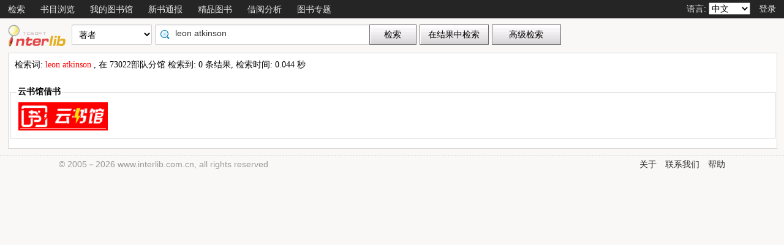

--- FILE ---
content_type: text/html;charset=UTF-8
request_url: https://opac.zjlib.cn/opac/search?q=leon+atkinson&searchType=standard&limitDays=60&isFacet=true&view=standard&searchWay=author&rows=10&sortWay=score&sortOrder=desc&f_subject=mysql&f_subject=%E5%85%B3%E7%B3%BB%E5%9E%8B%E6%95%B0%E6%8D%AE%E5%BA%93&f_author=atkinson&f_booktype=1&f_lang=chi&searchWay0=marc&logical0=AND&curlibcode=701002
body_size: 22192
content:













<!DOCTYPE html PUBLIC "-//W3C//DTD XHTML 1.0 Transitional//EN" "http://www.w3.org/TR/xhtml1/DTD/xhtml1-transitional.dtd">
<html>
	<head>
		
		
		<script type="text/javascript">
			var $$opac_bookcover = "https://book-resource.dataesb.com/websearch/metares";
			var ctx = "/opac";
		</script>

		
<meta http-equiv="Content-Type" content="text/html; charset=UTF-8">

		
		<link rel="stylesheet" type="text/css" href="/opac/media/style/default/main.css"></link>
		
		















<script src="/opac/media/js/jquery/js-one.six.two.min.js" type="text/javascript" ></script>
<script>
    /*加载失败切换本地js库方法*/
    if (!window.jQuery) {
        console.log("加载js失败，切换路径");
        document.write('<script src=\"/opac/media/js/jquery/js-one.six.two.min.js\" type=\"text/javascript\"><\/script>');
    }
</script>


		<script type="text/javascript" src="/opac/media/js/jquery/jquery.cookie.js"></script>
		<script type="text/javascript" src="/opac/media/js/highcharts-6.1.0/highcharts.js"></script>
		<script type="text/javascript" src="/opac/media/js/highcharts-6.1.0/themes/grid.js"></script>
		<script type="text/javascript" src="/opac/media/js/common/common.js"></script>
		<script type="text/javascript" src="/opac/media/js/common/bookcover.js"></script>
		<script type="text/javascript" src="/opac/media/js/common/banned.js"></script>
		<script type="text/javascript" src="/opac/media/js/common/colldata-1.1215.full.js" charset="utf-8"></script>
		<!--[if IE 6]>
		<script type="text/javascript" src="/opac/media/js/jquery/DD_belatedPNG.js"></script>
		<script>
			 DD_belatedPNG.fix('li');
			 DD_belatedPNG.fix('#searchDiv .inputs .left');
			 DD_belatedPNG.fix('.logoimg');
		</script>
		<![endif]-->
		<script>
			// 初始化 SDK
			var sensors = window['TcDataCollectWebSDK'];
			var initAppid = 'P1ZJ0571017';
			
			
			
			

			sensors.init({
				app_id: initAppid,
				show_log: true,   // 是否打印日志信息
				heatmap: {
					/**
					 * 1. 默认 $WebClick 只采集 a，button，input ，textarea 四个 dom 元素的点击事件。
					 * 2. default 表示开启，自动采集 $WebClick 事件，可以设置 'not_collect' 表示关闭。
					 */
					clickmap:'default',

					// 配置不采集元素点击事件 true:采集   false:不采集
					collect_element: function(element_target){
						return !$(element_target).is("INPUT");
					},

					// default 表示开启，自动采集 $WebStay 事件，滚屏是触发，但页面停留必须过4秒后（可自定义）；可以设置 'not_collect' 表示关闭。
					scroll_notice_map:'not_collect',
					// 设置有效停留时长， 毫秒，默认是4000毫秒
					scroll_delay_time: 6000
				},
				preset_properties: {
					//是否采集 $url 页面地址作为公共属性，默认值 false
					url: true,
					//是否采集 $title 页面标题作为公共属性，默认值 false
					title: true,
				}
			});

            // 设置之后，SDK 就会自动收集页面浏览事件($pageview), 默认是关闭的
            sensors.quick('autoTrack')

			// 手动调用, 用户自定义埋点
			function trackSearch(word) {
				sensors.track('OpacSearch', {
					KeyWord: word
				});
			}

			function trackLogin(rdid) {
				sensors.login(rdid, function () {

				});
			}

			function trackLogout() {
				sensors.logout(false);

			}

		</script>
		
		
			
				
				<script type="text/javascript">
				$.cookie("org.springframework.web.servlet.i18n.CookieLocaleResolver.LOCALE", "zh", {path:"/"});
                
				</script>
			
			
		
		<script type="text/javascript" src="/opac/media/js/i18n/message_zh.js"></script>

		<script type="text/javascript" src="/opac/media/js/common/charts.js"></script>
		<!-- 国际化支持 -->
		<script type="text/javascript" src="/opac/media/js/common/i18nUtil.js"></script>
		<script type="text/javascript" src="/opac/media/js/common/space.js"></script>
		
		
		<link rel="stylesheet" type="text/css" href="/opac/media/style/default/space.css" />
		
		<link rel="shortcut icon" href="/opac/media/images/favicon.ico" type="image/vnd.microsoft.icon" /> 
		<link rel="icon" href="/opac/media/images/favicon.ico" type="image/vnd.microsoft.icon" /> 
		<title></title>
		<!-- 使用jqueryui引用的js和css -->
		












<link rel="stylesheet" type="text/css" href="/opac/media/js/jquery-ui-1.8.16/css/smoothness/js-ui-one.eight.onesix.custom.css"></link>
<script type="text/javascript" src="/opac/media/js/jquery-ui-1.8.16/js/js-ui-one.eight.onesix.custom.min.js"></script>
		<!-- 书目浏览用到的tree的js和css -->
		
		<!-- meta keywords, etc -->
		<meta name="referrer" content="same-origin" />
		











<meta name="referrer" content="same-origin" />

    
    
        <meta name="keywords" content="opac, 图创, interlib, 图书检索, 借书, , 浙江图书馆检索平台" />
   


	</head>
	<body>
		
		
<!DOCTYPE html PUBLIC "-//W3C//DTD XHTML 1.0 Transitional//EN" "http://www.w3.org/TR/xhtml1/DTD/xhtml1-transitional.dtd">












<script type="text/javascript" src="/opac/media/js/common/md5util.js"></script>

<style>
<!--
.selected {
	font-weight: bold;
}
-->
.n-model-wrapper{
	width:100%;
	height:100%;
	background-color: black;
	filter: alpha(Opacity=40);
	-moz-opacity: 0.4;
    opacity: 0.4;
	position: fixed;
	left:0;
	top:0;
	z-index: 999;
	display: none;
}
.n-model-content{
	width:800px;
	height:600px;
	background-color: white;
	position: fixed;
	left:40%;
	top:150px;
	margin-left:-250px;
	z-index: 1000;
	border-radius:10px;
	font-size: 14px;
	display: none;
}
.n-model-prompt{
	height:560px;
	box-sizing: border-box;
	overflow-y: auto;
}
.n-model-prompt li{
	line-height: 35px;
	padding:0 30px;
}
.n-model-prompt h3 {
    height: 50px;
    line-height: 50px;
    text-align: center;
    background-color: #EEEEEE;
    margin: 0;
    border-radius:10px;
}
.n-model-close{
	height:40px;
	text-align: center;
}




</style>
<script>
	$(document).ready(function() {
		// 原始字符串
		var resourceStr = "";
		if(resourceStr==null || resourceStr == ''){resourceStr = "/opac/media/css/aiSupport.css,/opac/media/js/common/aiSupport.js";}

		// 分割字符串为数组
		var resources = resourceStr.split(',');
		// 分割字符串为数组
		var resources = resourceStr.split(',');

		// 遍历资源数组
		$.each(resources, function(index, url) {
			// 判断资源类型（JS/CSS）
			if (url.endsWith('.js')) {
				// 动态创建script标签
				var script = document.createElement('script');
				script.src = url;
				script.async = false; // 保证按顺序加载
				$('body').append(script);
			} else if (url.endsWith('.css')) {
				// 动态创建link标签
				var link = document.createElement('link');
				link.rel = 'stylesheet';
				link.type = 'text/css';
				link.href = url;
				$('head').append(link);
			}
		});
	});

</script>

<script type="text/javascript">
	function logout(){
		trackLogout();
		location.href="/opac/reader/logout";
	}
	
	$(document).ready(function(){
		
		$(".navbar_menu_items ul li").hover(function(){
			$(this).children("ul").slideDown(200);
		},function(){
			$(this).children("ul").slideUp(50);
		});
		
		var lang = $.cookie("org.springframework.web.servlet.i18n.CookieLocaleResolver.LOCALE", {path:"/"});
		if(lang == 'en' || lang == 'ko' || lang == 'ja') {
			$(".navbar_info_en").show();
			$(".navbar_info_zh").css("display","none");
			var maxLength = document.body.clientWidth;
			var menuStr = 0;
			
				
				 menuStr += "navigator.search.simpleSearch".length*4+24;
				
			
				
			
				
				 menuStr += "navigator.browse".length*4+24;
				
			
				
				 menuStr += "navigator.space".length*4+24;
				
			
				
			
				
				 menuStr += "navigator.newpub".length*4+24;
				
			
				
				 menuStr += "navigator.recommended".length*4+24;
				
			
				
			
				
			
				
			
				
			
				
			
				
				 menuStr += "navigator.loanAnalysis".length*4+24;
				
			
				
			
				
				 menuStr += "navigator.bookSpecial".length*4+24;
				
			
				
			
				
			
			if(menuStr+320>maxLength){
				$("#navbar").css("height","60px");
				$("#navar_ul").css("float","none");
			}
		}
		
		
		//发布转借
	
		//发布转借
		
		$("a#releaseUL").attr("href","javascript:void(0)").click(function(){
			
			var readerHomeUrl="";
			var url="/opac/interface/readerHome/ReaderHomeLogin";
			$.ajax({
				url:url,
				async:false,
				success:function(data){
// 					alert(data);
					if(data=="0"){
						alert("请先登录");
						window.location.href="/opac/reader/login";
						return ;
					}
					if(data=="500"){
						alert("err500");
						return;
					}
					readerHomeUrl=data;
				}
			});
			if(readerHomeUrl!=""){
				console.log("readerHomeUrl:"+readerHomeUrl);
				$.ajax({
			 	type : "GET",
			 	url : readerHomeUrl,
			 	dataType : 'jsonp',
			 	jsonp : 'callback',
			 	dataType : 'jsonp',
			 	success : function(data) {
			 		window.location.href=data;
			 	}
			});
// 				window.open(readerHomeUrl,"_blank");	
			}
		});
	});
	
	
	function recommendSubmit(){
		var $url = 'http://recommend.zjlib.cn/opcs';
		
		
		window.open($url,"_blank");
		
	}
	
</script>
<!-- 云南司法警官职业学院 -->





<div id="navbar"
		
			
			
			
		
>
	<div class="navbar_bd" >
		<div class="navbar_menu_items">
			<div id="navar_ul" style="float: left;">
			<ul>
				
				
				<li class="f">
					
						
						
						
						
						
							<a href="/opac/index">
							
								
								
								
								
									检索
								
							
							</a>
						
						<ul >
						
						
						<li>
							
								
								
								
									<a href="/opac/index/advance">
										<!-- 这里处理下，当没有key时使用name（方便动态加载） -->
										
											高级检索
										
										
									</a>
								
							
						</li>
						
						
						
						
						</ul>
						
					
					

				</li>
				
				
				
				
				
				
				
				
				
				<li class="f">
					
						
						
						
						
						
							<a href="/opac/browse/cls">
							
								
								
								
								
									书目浏览
								
							
							</a>
						
						<ul >
						
						
						<li>
							
								
								
								
									<a href="/opac/browse/cls">
										<!-- 这里处理下，当没有key时使用name（方便动态加载） -->
										
											中图分类浏览
										
										
									</a>
								
							
						</li>
						
						
						
						
						
						
						
						
						</ul>
						
					
					

				</li>
				
				
				
				
				
				<li class="f">
					
						
						
						
						
						
							<a href="/opac/reader/space">
							
								
								
								
								
									我的图书馆
								
							
							</a>
						
					
					

				</li>
				
				
				
				
				
				
				
				
				
				<li class="f">
					
						
						
						
						
						
							<a href="/opac/newpub/cls">
							
								
								
								
								
									新书通报
								
							
							</a>
						
						<ul >
						
						
						<li>
							
								
								
								
									<a href="/opac/newpub/cls">
										<!-- 这里处理下，当没有key时使用name（方便动态加载） -->
										
											中图分类查看
										
										
									</a>
								
							
						</li>
						
						
						
						
						</ul>
						
					
					

				</li>
				
				
				
				
				
				<li class="f">
					
						
						
						
						
						
							<a href="/opac/recommended">
							
								
								
								
								
									精品图书
								
							
							</a>
						
					
					

				</li>
				
				
				
				
				
				
				
				
				
				
				
				
				
				
				
				
				
				
				
				
				
				
				
				
				
				<li class="f">
					
						
						
						
						
						
							<a href="/opac/ranking/bookLoanRank">
							
								
								
								
								
									借阅分析
								
							
							</a>
						
						<ul >
						
						
						<li>
							
								
								
								
									<a href="/opac/ranking/bookLoanRank">
										<!-- 这里处理下，当没有key时使用name（方便动态加载） -->
										
											图书借阅排行榜
										
										
									</a>
								
							
						</li>
						
						
						
						<li>
							
								
								
								
									<a href="/opac/ranking/bookHotRank">
										<!-- 这里处理下，当没有key时使用name（方便动态加载） -->
										
											热门图书排行榜
										
										
									</a>
								
							
						</li>
						
						
						
						<li>
							
								
								
								
									<a href="/opac/ranking/readerLoanRank">
										<!-- 这里处理下，当没有key时使用name（方便动态加载） -->
										
											读者借阅排行榜
										
										
									</a>
								
							
						</li>
						
						
						</ul>
						
					
					

				</li>
				
				
				
				
				
				
				
				
				
				<li class="f">
					
						
						
						
						
						
							<a href="/opac/bookSpecial">
							
								
								
								
								
									图书专题
								
							
							</a>
						
					
					

				</li>
				
				
				
				
				
				
				
				
				
				
				
				
				<!-- 湖南大学图书馆需显示个人首页的菜单链接 -->
				
				
				
				

				<!-- 广州少儿图书馆增加一个图书预约链接跳转到云书馆并自动登入 -->
				

				<!-- 开始是给广少图用的东西 -->
				



				<!-- 广少图玩具 -->
				
			</ul>
			</div>
			<div class="navbar_info_en" style="display: none;">
			<!-- 
			<img src="/opac/media/images/lang.png" class="lang"/>
			 -->
			
			语言:
			
			<select name="lang" id="enlang" onchange="enchangeLang()">
				
				<option value="en">English</option>
				
				
				<option value="zh">中文</option>
				
				
				<option value="ko">韩文</option>
				
				
				<option value="ja">日文</option>
				
				
				
				
			</select>
			
			
				<span id="readerLogin"><a  href="/opac/reader/login">登录</a></span>
			
			
			
			<!--a href="">帮助</a-->
		</div>
	</div>
		<!-- zh -->
		<div class="navbar_info_zh">
			<!--
			<img src="/opac/media/images/lang.png" class="lang"/>
			 -->
			
			语言:
			
			<select name="lang" id="zhlang" onchange="zhchangeLang()">
				
				<option value="zh">中文</option>
				
				
				<option value="en">English</option>
				
				
				<option value="ko">韩文</option>
				
				
				<option value="ja">日文</option>
				
				
				
				
			</select>
			
			
				
					
					<span id="readerLogin" ><a  href="/opac/reader/login">登录</a></span>
				
			
			
			
			<!--a href="">帮助</a-->
		</div>
		</div>
		
</div>


<div class="n-model-wrapper" onClick="toggleSearchHelp()"></div>
<div class="n-model-content">
	<div class="n-model-prompt">
		
			
			
				 
			
		
	</div>
	<div class="n-model-close">
		<input class="ensubmit fbootstrap-button" type="button" value="知道了" onClick="toggleSearchHelp()"/>
	</div>
</div>

		<!-- 
		<div class="navbar_info">

			
				
					<a href="/opac/reader/login">登录</a>
				
				
			
			<a href="">帮助</a>
		</div>
	</div>
	 -->
<script type="text/javascript">
$(function() {
	var lang = $.cookie(
		"org.springframework.web.servlet.i18n.CookieLocaleResolver.LOCALE", 
		{path:"/"});
	if(lang == null || lang == undefined || lang == '') {
		lang = "zh";
	}
	$("#enlang").val(lang);
	$("#zhlang").val(lang);

    
});
function enchangeLang() {
	var lang = $("#enlang").val();
	/**
	var currentURL = document.location.href;
	var langParam = "&lang=" + lang;
	if(currentURL.indexOf("?") < 0) {
		langParam = "?lang=" + lang;
	}
	document.location.href = currentURL + langParam;
	*/
	$.cookie("org.springframework.web.servlet.i18n.CookieLocaleResolver.LOCALE", lang, {path:"/"});
	document.location.reload();
}

function zhchangeLang() {
	var lang = $("#zhlang").val();
	/**
	var currentURL = document.location.href;
	var langParam = "&lang=" + lang;
	if(currentURL.indexOf("?") < 0) {
		langParam = "?lang=" + lang;
	}
	document.location.href = currentURL + langParam;
	*/
	$.cookie("org.springframework.web.servlet.i18n.CookieLocaleResolver.LOCALE", lang, {path:"/"});
	document.location.reload();
}


function toggleSearchHelp(){
	$(".n-model-wrapper").toggle();
	$(".n-model-content").slideToggle();
}
</script>
		<div id="wrapper">
			













<link type="text/css" href="/opac/media/style/default/space.css" rel="stylesheet" />
<style type="text/css">
	#showVisitedCountDiv{
		text-align:right;
		padding-right:20px;
		margin-top:26px;
	}
</style>
<script type="text/javascript">
<!--
$(function() {
	var $navPageBaseURL = $("#navPageBaseURL").text();
	if($navPageBaseURL != "") {
		$("#reSearchButton").show();
	}
	
	if("1" == "1")
	{
		if("false" == "true")
		{
			$("#baseSearchForm select[name='searchWay']").val("");
			return;
		}
		if("true"=="true")
		{
			$("#baseSearchForm select[name='searchWay']").val("author");
			return;
		}
		$("#baseSearchForm select[name='searchWay']").val("title");
	}
});
function reSearch() {
	var qword = $("#q").val();
	
	if(qword!=""&&bannedHashSet.contains(qword)){
 	   alert("您的检索词中包含不当词汇，请更换或删除敏感词");
 	   return;
    }
	
	var $navPageBaseURL = $("#navPageBaseURL").text();
	var q = encodeURIComponent($("#q").val());
	if(q == "") {
		alert("请输入检索词.");
		return;
	}
	q = "marc:" + q;
	var baseURL = "/opac/search?";
	var targetURL = baseURL + $navPageBaseURL + "&research.q=" + q;
	document.location.href = targetURL;
}
//显示计数
$(function() {
	
});
function showVisitedCount(count){
	var countStr = new String(count);
	while(countStr.length < 8) {
		countStr = "0" + countStr;
	}
	var len = countStr.length;
	var result = "访问量：<span style='letter-spacing:3px;color:#00BB00;height:10px;' >"+countStr+"</span>";
	$("#showVisitedCountDiv").html(result);
	$("#showVisitedCountDiv").fadeIn(1000);
}
$(function() {
	/*
	$("#baseSearchForm").submit(function() {
		var searchWay = $("#baseSearchForm select[name='searchWay']").val();
		if(searchWay == "callno") {
			$(this).append(
				$("<input/>").attr("name", "sortWay").attr("type", "hidden").val("callno_sort"))
				.append(
				$("<input/>").attr("name", "sortOrder").attr("type", "hidden").val("asc"));
		}
	});
	*/
});

function baseSearch() {
	var qword = $("#q").val();
	
	if(qword!=""&&bannedHashSet.contains(qword)){
 	   alert("您的检索词中包含不当词汇，请更换或删除敏感词");
 	   return;
    }
	
	var q = encodeURIComponent($("#q").val());
	if(q == "") {
		alert("请输入检索词.");
		return;
	}
	//q = "marc:" + q;
	trackSearch(q);
	var baseURL = "/opac/search?";
	var targetURL = baseURL + "&q=" + q;
    
	
		var $searchWay = $("#baseSearchForm select[name='searchWay']");
		if ($searchWay != null){
			var searchWay = $searchWay.val();
			targetURL = targetURL+"&searchWay="+searchWay;
			if(searchWay == "callno") {
				targetURL += "&sortWay=callno_sort";
				targetURL += "&sortOrder=asc";
			}
		}
	
	if(targetURL.indexOf("sortWay") < 0){
		var sortWay = "score";
		var sortOrder = "desc";
		if(sortWay != ""){
			targetURL = targetURL + "&sortWay=" + sortWay;
		}
		if(sortOrder != ""){
			targetURL = targetURL + "&sortOrder=" + sortOrder;
		}
	}
	var $scWay = $("#baseSearchForm select[name='scWay']");
	targetURL += "&scWay="+$scWay.val();
	
	
    	targetURL += "&curlibcode="+"701002";
	
	
	targetURL += "&searchSource=reader";
	if($("#navPageBaseURL").text().indexOf("view=express")!=-1){
		targetURL += "&view=express";
		var locals = "zawt,zazt,zacw,zacs,zacz";
		var codeArrays = locals.split(",");
		for (index in codeArrays) {
			if(codeArrays[index]!=""){
				targetURL += "&curlocal="+codeArrays[index];
			}
		}         
	}else if ($("#navPageBaseURL").text().indexOf("view=reserveloan")!=-1) {
		targetURL += "&view=reserveloan";	//如果是网上预借页面则加上view=reserveloan标识
	}
	
	var curlocalconfig = $.cookie("localConfig");
	var ipLimit = "";//没有根据ip限定馆藏地的时候才用这个cookie，不然有可能会导致拼接的地址过长
	if(curlocalconfig != null && curlocalconfig != "" && ipLimit != "1"){
		var values = curlocalconfig.split(",");     
		for(var i = 0; i<values.length; i++){
			targetURL += "&curlocal=" + values[i];    
		}             
	} 
	document.location.href = targetURL;
}
$(document).ready(function(){
	$("#baseSearchForm").submit(function(){
		return false;   
	});     
	
	
	$("#q").autocomplete({
		source: '/opac/hotsearch/suggest',
		focus: function(event, ui) {
			$("#q").val(ui.item.searchKey);
			return false;
		},
		select: function(event, ui) {
			$("#q").val(ui.item.searchKey);
			baseSearch();
			return false;
		}
	}).data("autocomplete")._renderItem = function(ul, item) {
		return $("<li style='position:relative;font-size:12px;'></li>").data("item.autocomplete", item)
			.append("<a>" + 
						"" + item.searchKey + "" + 
						"<cite style='position:absolute;right:10px;top:2px;color:#888;'>" + "检索次数" + ": " + 
							item.count + 
						"</cite>" + 
					"</a>")
			.appendTo(ul);
	};
	

	
    $.cookie("searcher_libcode", "701002", {expires:365, path:'/opac'});
    
});
//-->
</script>

<div id="page_header">
	<div id="page_nav">
		
		<form id="baseSearchForm" action="/opac/search" method="get">
		  
		
	    
		<div class="logo"><a href="/opac/index"><img src="/opac/media/images/logo.png"
			
			
			
			
			/></a></div>
		
		<div class="page_nav_search">
				<input type="hidden" name="rows" value="10" />
				
					
				
				
				<div style="display: none;" >
					<select name="scWay"  class="search_select">
						<option value="prefixMatch">前方一致</option>
						<option value="dim" selected="selected">模糊检索</option>
						<option value="full">精确检索</option>
					</select>
				</div>
				
				
				<div>
					<select name="searchWay" class="search_select"
							
					>
						<option value="" selected="selected">任意词</option>
						<option value="title">题名</option>
						<option value="title200a">正题名</option>
						
						
						<option value="isbn">ISBN/ISSN</option>
						<option value="author">著者</option>
						<option value="subject">主题词</option>
						<option value="class">分类号</option>
						
						
							<option value="ctrlno">控制号</option>
							<option value="orderno">订购号</option>
						
						<option value="publisher">出版社</option>
						
						<option value="callno">索书号</option>
						
					</select>
				</div>
				
				
					
					      
						<div class="search_input"
								
						>
							
							
								<input type="text" id="q" name="q" value="leon atkinson" onkeydown="if(event.keyCode==13) baseSearch();" size="50" placeholder=""/>
							
						</div>
					
				
				<input type="button" class="search_button"
						
					   value="检索"  onclick="baseSearch()"/>
			<input type="button" class="search_result_button"
				   style="display:none;" id="reSearchButton" value="在结果中检索" onclick="reSearch()" />
				
					<input type="button" name="advance_search" id="advanceSearchButton" class="advance_search_button"
							
						   value="高级检索" onclick="window.location='/opac/index/advance'"/>
				
				
		</div>
		</form>
		
		<div id="showVisitedCountDiv"></div>
	</div>
</div>
			<div id="page_content">
				














<meta name="referrer" content="unsafe-url">













<script type="text/javascript" src="/opac/media/js/common/timeFacetCharts.js"></script>


<style>
	.cloudArea{
		width: 164px;
		position: relative;
		margin-top: 6px;
	}
	#tree li{
		height: unset;
		overflow: unset;
		margin-left: unset;
	}
	.cloudBtn,
	.libInBook{
		font-size: 13px;
		font-weight: bold;
		color:#fff;
		text-align: center;
		display:block;
		width: 174px;
		height: 27px;
		line-height: 27px;
		background-repeat:no-repeat;
		position:relative;
	}

	.cloudBtn{
		background-image: url(/opac/media/pro2018/images/yunBtn.png);
	}
	.libInBook{
		background-image: url(/opac/media/pro2018/images/yunBtn02.png);
	}

	.cloudPokt,
	.libInBookIcon{
		width: 20px;
		height:20px;
		background-repeat:no-repeat;
		display:inline-block;
		vertical-align: middle;
		margin:-3px 5px 0 0;
	}
	.ebook{
		margin: 10px;
	}
	.cloudPokt{
		background-image: url(/opac/media/pro2018/images/yunPokt.png);
	}

	.libInBookIcon{
		background-image: url(/opac/media/pro2018/images/yunPokt02.png);
	}

	.bookmetaTD .gdhydx_link {
		background: #f3f392;
		color: #000;
		padding: 4px 6px;
		border-radius: 8px;
		border: 1px solid #f2f3f4;
	}
	.tagSpan{
		background-color: #f2eaad;
		padding:3px 8px;
		margin: 0px 8px;
		border-radius: 10px;
		font-size: 12px;
	}
</style>
<link rel="stylesheet" href="/opac/media/pro2018/css/browse.css" type="text/css" media="all">
<link rel="stylesheet" href="/opac/media/zTree/v3/css/zTreeStyle/zTreeStyle.css" type="text/css">
<link rel="stylesheet" href="/opac/media/layui/css/layui.css" type="text/css" media="all">
<link rel="stylesheet" href="/opac/media/pro2018/css/theme/themeGf.css" type="text/css" media="all">
<script src="/opac/media/js/custominfo/libcodeURL.js"></script>
<script src="/opac/media/js/markdown-it/markdown-it.min.js/"></script>
<script>
	document.title = "检索结果";
</script>









<span id="navPageBaseURL" style="display:none;">q=leon+atkinson&searchType=standard&limitDays=60&isFacet=true&view=standard&searchWay=author&rows=10&sortWay=score&sortOrder=desc&curlibcode=701002&f_subject=mysql&f_subject=%E5%85%B3%E7%B3%BB%E5%9E%8B%E6%95%B0%E6%8D%AE%E5%BA%93&f_author=atkinson&f_booktype=1&f_lang=chi&searchWay0=marc&logical0=AND</span>

<span id="baseURL" style="display:none;">rows=10&curlibcode=701002&limitDays=60&searchWay0=marc&logical0=AND</span>











<!-- 注意下面facetUrl生成的链接是没有&开头的param,例如:"q=java&fq=xx" -->



	

<script>
	var $ctx = "/opac";
	var map = {};
	
	var facetBaseURL = "q=leon+atkinson&searchType=standard&limitDays=60&isFacet=true&view=standard&searchWay=author&rows=10&sortWay=score&sortOrder=desc&curlibcode=701002&f_subject=mysql&f_subject=%E5%85%B3%E7%B3%BB%E5%9E%8B%E6%95%B0%E6%8D%AE%E5%BA%93&f_author=atkinson&f_booktype=1&f_lang=chi&searchWay0=marc&logical0=AND";

</script>
<script src="/opac/media/zTree/v3/js/jquery.ztree.core.min.js"></script>

<script src="/opac/media/layui/layui.js"></script>
<script type="text/javascript">

	

	//排序
	function reSort() {
		var sortWay = $("#sortWay").val();
		var sortOrder = $("#sortOrder").val();
		document.location.href = "search?q=leon+atkinson&searchType=standard&limitDays=60&isFacet=true&view=standard&searchWay=author&rows=10&curlibcode=701002&f_subject=mysql&f_subject=%E5%85%B3%E7%B3%BB%E5%9E%8B%E6%95%B0%E6%8D%AE%E5%BA%93&f_author=atkinson&f_booktype=1&f_lang=chi&searchWay0=marc&logical0=AND" + "&sortWay=" + sortWay + "&sortOrder=" + sortOrder;
	}
	function reSortOrder(op){
		document.location.href = "search?q=leon+atkinson&searchType=standard&limitDays=60&isFacet=true&view=standard&searchWay=author&rows=10&curlibcode=701002&f_subject=mysql&f_subject=%E5%85%B3%E7%B3%BB%E5%9E%8B%E6%95%B0%E6%8D%AE%E5%BA%93&f_author=atkinson&f_booktype=1&f_lang=chi&searchWay0=marc&logical0=AND" + "&sortWay=" + op + "&sortOrder=desc";
	}
	function getBookrecnos() {
		var bookrecnos = new Array();
		$("div[bookrecno]").each(function(index) {
			bookrecnos.push($(this).attr("bookrecno"));
		});
		return bookrecnos;
	}
	function getCallnos(bookrecnos) {
		$.ajax({
			type: "GET",
			url: "/opac/book/callnos",
			data: {
				"bookrecnos": bookrecnos.join(",")
			},
			dataType: "xml",//这里要用xml,如果用html,则在IE下无法解析这个数据
			success: function(xml){
				insertCallnos(xml);
			}
		});
	}
	function insertCallnos(data) {
		var records = $(data).find("record");
		records.each(function(index){
			var bookrecno = $(this).find("bookrecno").text();
			var callnos = $(this).find("callno");
			var callnoArray = new Array();
			callnos.each(function(j){
				if($(this).text()) {
					callnoArray.push($(this).text());
				}
			});
			var callnoInfo = callnoArray.join(",");
			if(callnoInfo.length > 30) {
				callnoInfo = callnoInfo.substring(0, 30) + "...";
			}
			if(callnoInfo.length>0){
				$("div[bookrecno='" + bookrecno + "'] .callnosSpan").html(callnoInfo);
			}
		});
	}
	$(function() {
		var bookrecnos = getBookrecnos();
		getCallnos(bookrecnos);
	});

	function getRdid() {
		var rdid = "";
		
		return rdid;
	}
	//处理保存检索结果列表
	$(function() {
		$("#saveSearchResultListDialog").dialog({
			autoOpen: false,
			modal: true,
			width: 550,
			height: 400
		});
		
		$("#saveSearchResultListDialog input[name='isPublic']").eq(1).attr("checked","checked");
		$("#saveSearchResultListTag").hide();
		
	});
	function showSearchResultList() {
		var checking = checkLogin();
		if(!checking){
			return;
		}
		var keywords = "leon atkinson";
		var searchURL = "q=leon+atkinson&searchType=standard&limitDays=60&isFacet=true&view=standard&searchWay=author&rows=10&sortWay=score&sortOrder=desc&curlibcode=701002&f_subject=mysql&f_subject=%E5%85%B3%E7%B3%BB%E5%9E%8B%E6%95%B0%E6%8D%AE%E5%BA%93&f_author=atkinson&f_booktype=1&f_lang=chi&searchWay0=marc&logical0=AND";
		$("#title").val(keywords);
		$("#searchURL").val(searchURL);

		$("#saveSearchResultListDialog").dialog("open");
	}
	
	function saveKeyword(){

		var keyword = "leon atkinson";
		var checking = checkLogin();
		if(!checking){
			return;
		}else if($.trim(keyword) == ""||keyword == "*:*"){
			alert("无效的检索词，请重新发起检索");
			return;
		}
		$.ajax({
			type: "post",
			url: "/opac/subscription/keyword/save",
			data: {
				"keyword": keyword,
				"searchway": "author"
			},
			dataType: "json",
			success: function(data){
				if(data.flag=="1"){
					if(confirm("检索词已保存到我的订阅列表中，现在去看看？")){
						window.location.href="/opac/subscription/keyword/list";
					}
				}else{
					alert("无法保存检索词："+keyword);
				}
			}
		});
	}
	function saveSearchResultList() {
		$.ajax({
			type: "post",
			url: "/opac/searchResultList/save",
			data: {
				"title": $("#title").val(),
				"searchURL": $("#searchURL").val(),
				"description": $("#description").val(),
				"isPublic": $("#saveSearchResultListDialog input[name='isPublic']:checked").val()
			},
			dataType: "xml",//这里要用xml,如果用html,则在IE下无法解析这个数据
			success: function(xml){
				showSaveSearchResultListResult(xml);
			}
		});
	}
	function showSaveSearchResultListResult(data) {
		var state = $(data).find("state").text();
		if(state == "1") {
			alert("保存成功!");
			$("#saveSearchResultListDialog").dialog("close");
		} else {
			alert("保存失败!");
		}
	}
	//添加图书专题
	function addBookSpecial(){
		window.location.href="/opac/admin/bookSpecial/edit?q=leon+atkinson&searchType=standard&limitDays=60&isFacet=true&view=standard&searchWay=author&rows=10&sortWay=score&sortOrder=desc&curlibcode=701002&f_subject=mysql&f_subject=%E5%85%B3%E7%B3%BB%E5%9E%8B%E6%95%B0%E6%8D%AE%E5%BA%93&f_author=atkinson&f_booktype=1&f_lang=chi&searchWay0=marc&logical0=AND";
	}
	//保存书单至输出邮件/本地文件列表
	function saveBookIdList(){
		bookItemStr = "";
		$("input[name='bookItemCheckbox']").each(function(i) {
			if($(this).attr("checked")) {
				bookItemStr = bookItemStr + $(this).val() + ",";
			}
		});
		if(bookItemStr.length==0 || bookItemStr==""){
			alert("请选择需要输出的书籍");
			return ;
		}
		bookItemStr = bookItemStr.substring(0, bookItemStr.lastIndexOf(","));
		$("input[type='hidden'][name='printBookIdList']").attr("value" , bookItemStr);
		$("form[name='printBookIdListForm']").trigger("submit");
	}
	//书单
	function selectAllBookItems() {
		$("input[name='bookItemCheckbox']").attr("checked", true);
	}
	function clearAllBookItems() {
		$("input[name='bookItemCheckbox']").attr("checked", false);
	}
	var bookListId="";
	var bookItemStr ="";
	function saveItemsToBookList() {
		var rdid = getRdid();
		if(rdid == "") {
			alert("请先登录!");
			return;
		}
		bookListId = $("#bookLists").val();
		bookItemStr = "";
		$("input[name='bookItemCheckbox']").each(function(i) {
			if($(this).attr("checked")) {
				bookItemStr = bookItemStr + $(this).val() + ",";
			}
		});
		if(bookItemStr == "") {
			alert("请选择图书.");
			return;
		}
		if($("#bookLists").val()=="")
		{
			newBookListDialog();
			return;
		}
		addBookItems();
	}
	//把添加这一块单独提取出来，可能多个地方会用到
	function addBookItems()
	{
		$.ajax({
			type: "post",
			url: "/opac/booklistitem/save",
			data: {
				"bookListId": bookListId,
				"bookListItems": bookItemStr
			},
			dataType: "xml",//这里要用xml,如果用html,则在IE下无法解析这个数据
			success: function(xml){
				showSaveBookListItemResult(xml);
			}
		});
	}
	function newBookList(){
		if($("#new_listName").val()=="")
		{
			alert("书单名称不能为空！");
			return;
		}
		$.ajax({
			type:"post",
			url:"/opac/booklist/save",
			data:{
				"listName": $("#new_listName").val(),
				"description": $("#new_description").val(),
				"privacy": $("#newBookListDialog input[name='new_privacy']:checked").val()
			},
			dataType:"xml",
			success:function(xml){
				showNewBookListResult(xml);
			}
		});
	}
	function showNewBookListResult(data){
		//alert(data.text());
		var state=$(data).find("state").text();
		if(state=="2")
		{
			if(confirm("你已创建过了相同名称的书单，是否直接保存进该书单！"))
			{
				bookListId=$(data).find("bookListId").text();
				addBookItems();
			}
			$("#newBookListDialog").dialog("close");
			clearNewBookList();
		}
		else if(state=="1")
		{
			bookListId=$(data).find("bookListId").text();
			$("#bookLists").append("<option value='"+bookListId+"'>"+$("#new_listName").val()+"</option>");
			addBookItems();
			$("#newBookListDialog").dialog("close");
			clearNewBookList();
		}
		else
		{
			alert("创建书单或者加入书单失败！");
		}
	}
	function clearNewBookList()
	{
		$("#new_listName").attr("value","");
		$("#new_description").attr("value","");
		
		$("#newBookListDialog input[name='new_privacy']").eq(0).attr("checked","checked");
		
	}
	function showSaveBookListItemResult(data) {
		var state = $(data).find("state").text();
		if(state == "1") {
			alert("保存成功!");
		} else {
			alert("保存失败!");
		}
	}
	function newBookListDialog() {
		$("#newBookListDialog").dialog("open");
		clearNewBookList();
	}
	$(function() {
		$("#newBookListDialog").dialog({
			autoOpen: false,
			modal: true,
			width: 510,
			buttons:[{
				text:"新增并加入书单",
				click:function(){
					newBookList();
				}
			}
			]
		});
		
	});

	//读取显示隐藏趋势图的cookie信息
	$(document).ready(function(){
		//设置JS调用getI18nMsg方法获取的国际化标签
		i18nMessages['searchResultI18n.showClassFacet']="显示分类导航";
		i18nMessages['searchResultI18n.hideClassFacet']="隐藏分类导航";
		i18nMessages['chartI18n.showChart']="显示趋势图";
		i18nMessages['chartI18n.hideChart']="隐藏趋势图";

		integrationBaseUrl = "q=leon+atkinson&searchType=standard&limitDays=60&isFacet=true&view=standard&searchWay=author&rows=10&sortWay=score&sortOrder=desc&f_subject=mysql&f_subject=%E5%85%B3%E7%B3%BB%E5%9E%8B%E6%95%B0%E6%8D%AE%E5%BA%93&f_author=atkinson&f_booktype=1&f_lang=chi&searchWay0=marc&logical0=AND";
		loadIntegratedLibraries('');

		var chartCookie = $.cookie('chartCookie');
		var libcode="P1ZJ0571017";
		if(chartCookie!=null){
			if(chartCookie=='hide'){
				$("#display").html("&nbsp;"+i18nMessages['chartI18n.showChart']);//显示趋势图
				$("#chartCtnr").hide(0);
				$("#btnDiv").attr("align","left");
			}else{
				$("#display").html(i18nMessages['chartI18n.hideChart']+"&nbsp;");
			}
		}else{
			var timeChartFlag = "0";
			if(timeChartFlag=="0"){
				$("#chartCtnr").hide(0);
			}else if(timeChartFlag=="1"){
				$("#display").html(i18nMessages['chartI18n.hideChart']+"&nbsp;");
			}else if(timeChartFlag=="2"){
				$("#display").html("&nbsp;"+i18nMessages['chartI18n.showChart']);//显示趋势图
				$("#chartCtnr").hide(0);
				$("#btnDiv").attr("align","left");
			}
		}

		var classFacetCookie = $.cookie('classFacetCookie');
		var glc = "P1ZJ0571017";
		if(glc == 'FMM0001'){
			$("#sohDiv").remove();
			$("#classFacetDiv").remove();
		}else if(classFacetCookie!=null){
			if(classFacetCookie=='hide'){
				$("#block").html("&nbsp;"+i18nMessages['searchResultI18n.showClassFacet']);//显示
				$("#classFacetDiv").hide(0);
				$("#sohDiv").attr("align","left");
			}else{
				$("#block").html(i18nMessages['searchResultI18n.hideClassFacet']+"&nbsp;");
			}
		}else{
			if(glc=="ESH021039"){
				$("#block").html("&nbsp;"+i18nMessages['searchResultI18n.showClassFacet']);//显示
				$("#classFacetDiv").hide(0);
				$("#sohDiv").attr("align","left");
			}else{
				$("#block").html(i18nMessages['searchResultI18n.hideClassFacet']+"&nbsp;");
			}
		}
	});
	//当馆藏为空时，判断该书目是否在订购中，如果是则提示
	$(function() {
		
		var bookrecnoArray = getBookrecnos();
		getOrderStatus(bookrecnoArray);
		
		
		getReservationCount(getBookrecnos());
		
//如果有光盘，显示提示“含光盘”，方便读者预订
		
	});

	function showAttachment(bookrecnos){
		$.ajax({
			type: "GET",
			url: "/opac/book/getAttachments",
			data: {
				"bookrecnos": bookrecnos.join(",")
			},
			dataType: "json",
			success: function(data){
				for(var i in data) {
					var bookrecno = data[i];
					$("span[id='attachment_" + bookrecno + "']").show();
				}
			}
		});
	}

	function getOrderStatus(bookrecnos) {
		$.ajax({
			type: "GET",
			url: "/opac/book/orderStatus",
			data: {
				"bookrecnos": bookrecnos.join(",")
			},
			dataType: "json",//这里要用xml,如果用html,则在IE下无法解析这个数据
			success: function(data){
				for(var i in data) {
					var bookrecno = data[i];
					$("div[bookrecno='" + bookrecno + "'] span.biblios_ordering").show();
				}
			}
		});
	}
	function getReservationCount(bookrecnos) {
		$.ajax({
			type: "GET",
			url: "/opac/book/currentReservationCount",
			data: {
				"bookrecnos": bookrecnos.join(",")
			},
			dataType: "json",
			success: function(data){
				for (var i=0;i<bookrecnos.length;i++){
					var bookrecno = bookrecnos[i];
					var count = data[bookrecno];
					$("div[bookrecno='" + bookrecno + "'] span.reservation_count").html('预约登记人次（'+count+"）");
				}
			}
		});
	}
	function bookDetail(bookrecno,index,flag){
		var base = encodeURIComponent("q=leon+atkinson&searchType=standard&limitDays=60&isFacet=false&view=standard&searchWay=author&ro=10&sortWay=score&sortOrder=desc&curlibcode=701002&f_subject=mysql&f_subject=%E5%85%B3%E7%B3%BB%E5%9E%8B%E6%95%B0%E6%8D%AE%E5%BA%93&f_author=atkinson&f_booktype=1&f_lang=chi&searchWay0=marc&logical0=AND&rows=1");
		var glc = "P1ZJ0571017";
		if(glc=='U1YN0871005' || glc=='U1GX0773015'){
			base = "";
		}
		var curlibParam = getCurlibcodes();
		if(curlibParam){
			curlibParam = "&curlibcode="+curlibParam;
		}
		var url = "/opac/book/"+bookrecno+"?index="+index+"&globalSearchWay=author&base="+base+curlibParam+"";
		var isCluster = 'false';
		if (isCluster != ""){
			url += "&isCluster=" + isCluster;
		}

		//南山教育局图书馆需要根据查询时限定的馆来查询该图书馆在这些限定馆的馆藏情况
		if("P1ZJ0571017" == "EGD0755003" && "true"){
			url = "/opac/book/"+bookrecno+"?index="+index+"&globalSearchWay=author&base="+base+"&limitLibcodes=701002";
		}

		url += "&searchKeyword=" + encodeURIComponent("leon atkinson");	//跳转到图书详情页的时候也把检索词携带上, 之后分析会用

		if(flag==1){
			window.open(url);
		}else if(flag==0){
			window.location.href=url;
		}
	}
	//-->
</script>


























<link rel="stylesheet" type="text/css" href="/opac/media/js/jquery-ui-1.8.16/css/smoothness/js-ui-one.eight.onesix.custom.css"></link>
<script type="text/javascript" src="/opac/media/js/jquery-ui-1.8.16/js/js-ui-one.eight.onesix.custom.min.js"></script>
<style type="text/css">
body,h2{margin:0 ; padding:0;}
#faqbg{background-color:#666666; position:absolute; z-index:99; left:0; top:0; display:none; width:100%; height:1000px;opacity:0.5;filter: alpha(opacity=50);-moz-opacity: 0.5;}
#faqdiv{position:absolute;width:400px; left:50%; top:50%; margin-left:-200px; height:auto; z-index:100;background-color:#fff; border:1px #fff solid; padding:1px; padding-bottom: 30px}
#faqdiv h2{ height:25px; font-size:14px; background-color:#C4C4C4 ; position:relative; padding-left:10px; line-height:25px;}
#faqdiv h2 a{position:absolute; right:5px; font-size:12px; color:#FF0000}
#faqdiv .form{padding:10px;}

.form li{ clear:left; }
</style>
<script>

$(document).ready(function(){
	$("#loginDialog").dialog({
		autoOpen: false,
		modal: true,
		width: 350,
		resizable:false,
		//height: 'auto',
		open: function(){
			$("#loginFrame").attr("src",'/opac/reader/login?loginFlag=dialog');
		},
	 	close: function() {
	 		$('#rdPasswd').val("");
	 		$("#loginmsg").html("");
		},
		show: {
 			effect: "blind",
 			duration: 1000
 		}
	});
});

//检查是否登录
function loginTo(toPage){
	$("#toPageUrl").val(toPage);
	var res =false;
	$.ajax({
		type:'get',
		dataType:'json',
		async : false,
		url:'/opac/reader/getReaderInfo?return_fmt=json',
		success:function(data){
			if(data.reader==null||data.reader=='undefined'){
				$("#loginDialog").dialog("open");
				
					
					
						$("#loginDialog").dialog("open");
					
				
			}else{
		 		if(toPage!=""){
		 			window.location.href = toPage;
		 		}
				res = true;
			}
		},
		error: function(){
			
				
				
					$("#loginDialog").dialog("open");
				
			
		}
	});
	return res;
}
function checkLogin(){
	return loginTo("");
}
</script>
<input type="hidden" id="reader" name="reader" value=""/>
<input type="hidden" id="data" name="data" />
<input type="hidden" id="toPageUrl" name="toPageUrl" />
<!-- <div id="faqbg"></div>-->
	<div id="loginDialog" class="hide" title="登录我的图书馆" align="center" valign="top">
	<iframe id="loginFrame" name="loginFrame" frameborder="0" scrolling="no" width="100%" height="100%"></iframe>
	</div>
	


<form action="/opac/book/saveBookIdList" method="post"
	  name="printBookIdListForm" style="display:none;">
	<input type="hidden" name="printBookIdList" >
</form>
<div id="newBookListDialog" class="hide" title="新增书单">
	<table align="center" cellspacing="5">
		<tr>
			<td width="100px" align="right">名称:</td>
			<td>
				<input type="text" name="new_listName" id="new_listName" style="width:350px;height:20px;border:1px #888888 solid;"/>
			</td>
		</tr>
		<tr>
			<td align="right" valign="top">描述:</td>
			<td>
				<textarea name="new_description" id="new_description" style="width:350px;height:70px;border:1px #888888 solid; "></textarea>
			</td>
		</tr>
		<tr id="publicBookListTag">
			<td align="right">公开/私有:</td>
			<td>
				<input type="radio" name="new_privacy" value="1" />公开
				<input type="radio" name="new_privacy" value="0" checked="checked"/>私有
			</td>
		</tr>
	</table>
</div>
<div id="contentDiv">
	<div id="saveSearchResultListDialog" class="hide" title="保存检索结果列表">
		<table>
			<tr>
				<td>标题:</td>
				<td>
					<input type="hidden" name="searchURL" id="searchURL" />
					<input type="text" name="title" id="title" />
				</td>
			</tr>
			<tr>
				<td>描述:</td>
				<td>
					<textarea name="description" id="description"></textarea>
				</td>
			</tr>
			<tr id="saveSearchResultListTag">
				<td>公开/私有:</td>
				<td>
					<input type="radio" name="isPublic" value="1" checked="checked" />公开
					<input type="radio" name="isPublic" value="0" />私有
				</td>
			</tr>
			<tr>
				<td colspan="2" align="center">
					<input type="button" value="保存" onclick="saveSearchResultList()" />
				</td>
			</tr>
		</table>
	</div>
	<div id="search_meta">
		<div>
			
			检索词:
			<span class="highLight-text" style="color:red;">
				leon atkinson
				
				
				
			</span>,
			
				在 73022部队分馆
			
			检索到: 0 条结果,
			
			检索时间: 0.044 秒
			
		</div>
	</div><!-- end of search_meta -->

	<div id="wikiDiv" class="searchResultMetaInfo" style="display:none;">
		<b style="font-size:14px;color:green">leon atkinson</b>
		<span id="wikip" class="searchResultMetaInfoContent"></span>
	</div>

	
		<div id="cadalDiv" style="display:none;">
			<fieldset style="border:1px solid #ccc;">
				<legend><b>CADAL电子资源</b></legend>
				<p style="margin:3px;padding:3px;">
				<table>
					<tr>
					</tr>
				</table>
				</p>
			</fieldset>
		</div>
	

	<fieldset style="border:1px solid #ccc;display: none;" id="integrationLibs">
		<legend><b>集群图书馆</b></legend>
	</fieldset>

	<!-- start class facet navigate -->
	

	<!-- HighChartContainer -->
	

	<br/>
	
		
	
	

	
		<fieldset style="border:1px solid #ccc;" id="otherLibs" style="display: none;">
			<legend><b>在以下图书馆搜索</b></legend>

			
				<div class="search_facetClassLevel2Div" code="101001" style="float:left;">
					<a href="/opac/search?q=leon+atkinson&searchType=standard&limitDays=60&isFacet=true&view=standard&searchWay=author&rows=10&sortWay=score&sortOrder=desc&f_subject=mysql&f_subject=%E5%85%B3%E7%B3%BB%E5%9E%8B%E6%95%B0%E6%8D%AE%E5%BA%93&f_author=atkinson&f_booktype=1&f_lang=chi&searchWay0=marc&logical0=AND&curlibcode=101001" title="兰溪分馆">
							兰溪分馆
					</a>
					<span></span>
				</div>
			
				<div class="search_facetClassLevel2Div" code="701002" style="float:left;">
					<a href="/opac/search?q=leon+atkinson&searchType=standard&limitDays=60&isFacet=true&view=standard&searchWay=author&rows=10&sortWay=score&sortOrder=desc&f_subject=mysql&f_subject=%E5%85%B3%E7%B3%BB%E5%9E%8B%E6%95%B0%E6%8D%AE%E5%BA%93&f_author=atkinson&f_booktype=1&f_lang=chi&searchWay0=marc&logical0=AND&curlibcode=701002" title="73022部队分馆">
							73022部队分馆
					</a>
					<span></span>
				</div>
			
				<div class="search_facetClassLevel2Div" code="101" style="float:left;">
					<a href="/opac/search?q=leon+atkinson&searchType=standard&limitDays=60&isFacet=true&view=standard&searchWay=author&rows=10&sortWay=score&sortOrder=desc&f_subject=mysql&f_subject=%E5%85%B3%E7%B3%BB%E5%9E%8B%E6%95%B0%E6%8D%AE%E5%BA%93&f_author=atkinson&f_booktype=1&f_lang=chi&searchWay0=marc&logical0=AND&curlibcode=101" title="图书馆分馆">
							图书馆分馆
					</a>
					<span></span>
				</div>
			
				<div class="search_facetClassLevel2Div" code="201" style="float:left;">
					<a href="/opac/search?q=leon+atkinson&searchType=standard&limitDays=60&isFacet=true&view=standard&searchWay=author&rows=10&sortWay=score&sortOrder=desc&f_subject=mysql&f_subject=%E5%85%B3%E7%B3%BB%E5%9E%8B%E6%95%B0%E6%8D%AE%E5%BA%93&f_author=atkinson&f_booktype=1&f_lang=chi&searchWay0=marc&logical0=AND&curlibcode=201" title="监狱分馆">
							监狱分馆
					</a>
					<span></span>
				</div>
			
				<div class="search_facetClassLevel2Div" code="301" style="float:left;">
					<a href="/opac/search?q=leon+atkinson&searchType=standard&limitDays=60&isFacet=true&view=standard&searchWay=author&rows=10&sortWay=score&sortOrder=desc&f_subject=mysql&f_subject=%E5%85%B3%E7%B3%BB%E5%9E%8B%E6%95%B0%E6%8D%AE%E5%BA%93&f_author=atkinson&f_booktype=1&f_lang=chi&searchWay0=marc&logical0=AND&curlibcode=301" title="学校分馆">
							学校分馆
					</a>
					<span></span>
				</div>
			
				<div class="search_facetClassLevel2Div" code="501" style="float:left;">
					<a href="/opac/search?q=leon+atkinson&searchType=standard&limitDays=60&isFacet=true&view=standard&searchWay=author&rows=10&sortWay=score&sortOrder=desc&f_subject=mysql&f_subject=%E5%85%B3%E7%B3%BB%E5%9E%8B%E6%95%B0%E6%8D%AE%E5%BA%93&f_author=atkinson&f_booktype=1&f_lang=chi&searchWay0=marc&logical0=AND&curlibcode=501" title="厅局机关事业单位分馆">
							厅局机关事业单位分馆
					</a>
					<span></span>
				</div>
			
				<div class="search_facetClassLevel2Div" code="403" style="float:left;">
					<a href="/opac/search?q=leon+atkinson&searchType=standard&limitDays=60&isFacet=true&view=standard&searchWay=author&rows=10&sortWay=score&sortOrder=desc&f_subject=mysql&f_subject=%E5%85%B3%E7%B3%BB%E5%9E%8B%E6%95%B0%E6%8D%AE%E5%BA%93&f_author=atkinson&f_booktype=1&f_lang=chi&searchWay0=marc&logical0=AND&curlibcode=403" title="省政府分馆">
							省政府分馆
					</a>
					<span></span>
				</div>
			
				<div class="search_facetClassLevel2Div" code="1001" style="float:left;">
					<a href="/opac/search?q=leon+atkinson&searchType=standard&limitDays=60&isFacet=true&view=standard&searchWay=author&rows=10&sortWay=score&sortOrder=desc&f_subject=mysql&f_subject=%E5%85%B3%E7%B3%BB%E5%9E%8B%E6%95%B0%E6%8D%AE%E5%BA%93&f_author=atkinson&f_booktype=1&f_lang=chi&searchWay0=marc&logical0=AND&curlibcode=1001" title="社会福利">
							社会福利
					</a>
					<span></span>
				</div>
			
				<div class="search_facetClassLevel2Div" code="601" style="float:left;">
					<a href="/opac/search?q=leon+atkinson&searchType=standard&limitDays=60&isFacet=true&view=standard&searchWay=author&rows=10&sortWay=score&sortOrder=desc&f_subject=mysql&f_subject=%E5%85%B3%E7%B3%BB%E5%9E%8B%E6%95%B0%E6%8D%AE%E5%BA%93&f_author=atkinson&f_booktype=1&f_lang=chi&searchWay0=marc&logical0=AND&curlibcode=601" title="企业分馆">
							企业分馆
					</a>
					<span></span>
				</div>
			
				<div class="search_facetClassLevel2Div" code="701" style="float:left;">
					<a href="/opac/search?q=leon+atkinson&searchType=standard&limitDays=60&isFacet=true&view=standard&searchWay=author&rows=10&sortWay=score&sortOrder=desc&f_subject=mysql&f_subject=%E5%85%B3%E7%B3%BB%E5%9E%8B%E6%95%B0%E6%8D%AE%E5%BA%93&f_author=atkinson&f_booktype=1&f_lang=chi&searchWay0=marc&logical0=AND&curlibcode=701" title="军警分馆">
							军警分馆
					</a>
					<span></span>
				</div>
			
				<div class="search_facetClassLevel2Div" code="999" style="float:left;">
					<a href="/opac/search?q=leon+atkinson&searchType=standard&limitDays=60&isFacet=true&view=standard&searchWay=author&rows=10&sortWay=score&sortOrder=desc&f_subject=mysql&f_subject=%E5%85%B3%E7%B3%BB%E5%9E%8B%E6%95%B0%E6%8D%AE%E5%BA%93&f_author=atkinson&f_booktype=1&f_lang=chi&searchWay0=marc&logical0=AND&curlibcode=999" title="浙江图书馆检索平台">
							浙江图书馆检索平台
					</a>
					<span></span>
				</div>
			
				<div class="search_facetClassLevel2Div" code="801" style="float:left;">
					<a href="/opac/search?q=leon+atkinson&searchType=standard&limitDays=60&isFacet=true&view=standard&searchWay=author&rows=10&sortWay=score&sortOrder=desc&f_subject=mysql&f_subject=%E5%85%B3%E7%B3%BB%E5%9E%8B%E6%95%B0%E6%8D%AE%E5%BA%93&f_author=atkinson&f_booktype=1&f_lang=chi&searchWay0=marc&logical0=AND&curlibcode=801" title="社区村分馆">
							社区村分馆
					</a>
					<span></span>
				</div>
			
				<div class="search_facetClassLevel2Div" code="901" style="float:left;">
					<a href="/opac/search?q=leon+atkinson&searchType=standard&limitDays=60&isFacet=true&view=standard&searchWay=author&rows=10&sortWay=score&sortOrder=desc&f_subject=mysql&f_subject=%E5%85%B3%E7%B3%BB%E5%9E%8B%E6%95%B0%E6%8D%AE%E5%BA%93&f_author=atkinson&f_booktype=1&f_lang=chi&searchWay0=marc&logical0=AND&curlibcode=901" title="文旅融合分馆">
							文旅融合分馆
					</a>
					<span></span>
				</div>
			
				<div class="search_facetClassLevel2Div" code="zjlib" style="float:left;">
					<a href="/opac/search?q=leon+atkinson&searchType=standard&limitDays=60&isFacet=true&view=standard&searchWay=author&rows=10&sortWay=score&sortOrder=desc&f_subject=mysql&f_subject=%E5%85%B3%E7%B3%BB%E5%9E%8B%E6%95%B0%E6%8D%AE%E5%BA%93&f_author=atkinson&f_booktype=1&f_lang=chi&searchWay0=marc&logical0=AND&curlibcode=zjlib" title="浙江图书馆">
							浙江图书馆
					</a>
					<span></span>
				</div>
			

		</fieldset>

		

		
			<div>
				<fieldset style="border:1px solid #ccc;">
					<legend><b>云书馆借书</b></legend>
					<p>
				<span>
					<a href="http://ulib.interlib.cn/tcshop/1111/product/search.html?cmdAct=search&key=leon+atkinson" target="_blank">
						<img style="margin:3px;padding:3px;background-color:red;"
							 src="/opac/media/images/tcshop.png" height="40"/>
					</a>
				</span>
					</p>
				</fieldset>
			</div>
		
		
		
	
	<br/>

	

	<div id="debug"></div>
</div>
<script src="/opac/media/zTree/v3/js/jquery.ztree.core.min.js"></script>

	
	
		<script src="/opac/media/pro2018/js/zTreeLibArea.js"></script>
	

<script type="text/javascript">

	// function confirmtransfer(id){

	// 	if(!confirm("请注意：使用本服务需要首先注册文献传递帐户。登录后系统会自动填充您的文献传递服务单。\n \n关于文献传递请求的声明：“湖北省数字图书馆文献信息中心”为用户提供文献传递服务。根据《中华人民共和国著作权法》湖北省数字图书馆文献信息中心提供的少量文献复制件，仅用于个人学习或者研究的目的，不能用于任何商业目的。如果用户为超出“合理使用”的意图，湖北省数字图书馆文献信息中心保留拒绝接受该请求的权利。\n \n关于馆际互借请求的版权声明：根据《中华人民共和国著作权法》，在法律规定的特定条件下，图书馆对已经出版的图书、期刊上的文章或其他资料可以做少量复制。复制品只能用于个人学习、研究的目的。如果在此范围之外提出互借请求 ，或者后来使用该复制品用于商业目的，则属于侵权行为。")) return;
	// 	var url = "/opac/ebook/getDocument/" + id;
	// 	location.href = url;
	// }
	//处理tab
	$(function () {
		$(".expressServiceTab").tabs({
			collapsible: true,
			
			event: 'mouseover',
			
			select: function (event, ui) {
				var bookrecno = $(this).attr("express_bookrecno");
				if (ui.panel.id == "holdingPreviewDiv_" + bookrecno) {
					//常州市武进区图书馆
					
					var curLibcodes = getCurlibcodes();//用于限定显示的分馆
					var url = $("#seriesOrderIFrame_" + bookrecno).attr("src");
					if (!url) {
						url = "/opac/series/currentissue/"+bookrecno+"?view=simple&libcodes="+curLibcodes+"";
						$("#seriesOrderIFrame_" + bookrecno).attr("src", url);
					}
				} else if (ui.panel.id == "bookSimpleDetailDiv_" + bookrecno) {
					var url = $("#bookSimpleDetailIFrame_" + bookrecno).attr("src");
					if (!url) {
						url = "/opac/book/"+bookrecno+"" + "?view=simple";
						$("#bookSimpleDetailIFrame_" + bookrecno).attr("src", url);
					}
				} else if (ui.panel.id == "test_bookCatalog_" + bookrecno) {
					showBookAllMetaInfo(bookrecno);
				} else if (ui.panel.id == "test_bookPreview_" + bookrecno) {
					showBookAllMetaInfo(bookrecno);

				} else if (ui.panel.id == "test_bookContentSummary_" + bookrecno) {
					showBookAllMetaInfo(bookrecno);
				} else if (ui.panel.id == "test_bookAuthorIntroduction_" + bookrecno) {
					showBookAllMetaInfo(bookrecno);
				} else if (ui.panel.id == "eBook_" + bookrecno) {

				}
			}
		});
		//因为进行了tabs操作后,会默认打开第一个tab,所以全部调用一次select动作事件用程序再把打开的第一个tab
		//给收回去(折叠回去)
		$(".expressServiceTab").tabs('select', 0);
	});

	var GLOBAL_BASE_API_URL = "http://api.interlib.com.cn:6699/interes";

	function iframeAutoFit(iframeObj) {
		setTimeout(function () {
			if (!iframeObj) return;
			iframeObj.height = (iframeObj.Document ? iframeObj.Document.body.scrollHeight : iframeObj.contentDocument.body.offsetHeight);
		}, 200)
	}

	function callFn(data) {}
	function showAllBookMetaInfoTab(data) {
		$.each(data, function (i) {
			var isbn = data[i].isbn;
			var isCatalogEmpty = data[i].isCatalogEmpty;
			var isPreviewEmpty = data[i].isPreviewEmpty;
			var isSummaryEmpty = data[i].isSummaryEmpty;
			var isAuthorIntroduction = data[i].isAuthorIntroductionEmpty;
			if (!isCatalogEmpty) {
				$("#book_catalog_" + isbn).show();
			}
			if (!isPreviewEmpty) {
				$("#book_preview_" + isbn).show();
			}
			if (!isSummaryEmpty) {
				$("#book_summary_" + isbn).show();
			}
			if (!isAuthorIntroduction) {
				$("#book_authorIntroduction_" + isbn).show();
			}
		});
	}

	//图书目录信息,图书试读信息,图书内容简介,图书著者简介
	function showBookAllMetaInfo(bookrecno) {
		if ($.cookie("configouternet") != "false") {
			getBookAllMetaInfo(bookrecno);
		}
	}

	function getBookAllMetaInfo(bookrecno) {
		var loaded = $("#express_tab_" + bookrecno).attr("express_bookmeta_loaded");
		if (trimToEmpty(loaded) == "1") {
			return;
		}
		$("#express_tab_" + bookrecno).attr("express_bookmeta_loaded", "1");
		var isbn = $("#express_tab_" + bookrecno).attr("express_isbn");
		//isbn = "9787308090957";
		if ($.trim(isbn) == "") {
			return;
		}
		var globalLibraryCode = "P1ZJ0571017";
		//$.getJSON(strURL, {});
	}

	function insertAllBookMetaInfo(json) {
		if (json.isbn == undefined || json.isbn == null ||
				json.result == undefined || json.result == null || json.result.length == 0) {
			//TODO 取豆瓣数据
			//showDoubanSubject();
			return;
		}
		var isbn = json.isbn;
		var bookCatalog = json.result.catalog;
		var previewUrl = trimToEmpty(json.result.previewUrl);
		var previewContent = json.result.previewContent;
		var summary = trimToEmpty(json.result.summary);
		var authorIntroduction = trimToEmpty(json.result.authorIntroduction);
		var bookrecno = $("div[express_isbn='" + isbn + "']").attr("express_bookrecno");
		if (trimToEmpty(bookrecno) == "") {
			return;
		}
		var goTopTitleBlock = "<p><a href='#title_" + bookrecno + "'>回到顶部</a></p>";
		//$("#bookCatalog_" + bookrecno).html(bookCatalog);
		if (bookCatalog != "") {
			$("#bookCatalog_" + bookrecno).html(bookCatalog + goTopTitleBlock);
		}
		if (previewUrl != "") {
			var previewBlock = "<p><a href='" + previewUrl + "' target='_blank'>" +
					"<span style='color:blue;'>" + "查看全部试读信息" + "</span></a></p>" +
					"<br/>" + previewContent;
			$("#bookPreview_" + bookrecno).html(previewBlock + goTopTitleBlock);
		} else {
			if (previewContent != "") {
				$("#bookPreview_" + bookrecno).html(previewContent + goTopTitleBlock);
			}
		}
		if (summary != "") {
			$("#bookContentSummary_" + bookrecno).html(summary);
		}
		if (authorIntroduction != null) {
			$("#bookAuthorIntroduction_" + bookrecno).html(authorIntroduction);
		}
		if (summary == "" || authorIntroduction == "") {
			//showDoubanSubject();
		}
	}

	function showHoldingPreview(bookrecno) {
		//这里需要这么做是因为$(".expressServiceTab").tabs('select', 0);这个动作会在tabs初始化后全部打开
		//一次第一个tab,造成所有第一个tab数据同时请求服务器然后加载,所以这里用个标识,在第二次点击选择tab才
		//真正请求加载数据然后显示
		var initTimes = $("#holdingPreviewDiv_" + bookrecno).attr("inittimes");
		if (initTimes == "0") {
			$("#holdingPreviewDiv_" + bookrecno).attr("inittimes", "1");
			return;
		} else if (initTimes == "1") {
			var isDone = $.trim($("#holdingPreviewDiv_" + bookrecno).html());
			if (isDone == "") {
				var curLibcodes = getCurlibcodes();
				$.ajax({
					type: "GET",
					url: "/opac/book/holdingpreview/"+bookrecno+"",
					data: {
						"curLibcodes": curLibcodes
					},
					dataType: "xml",//这里要用xml,如果用html,则在IE下无法解析这个数据
					success: function (xml) {
						insertHoldingPreview(bookrecno, xml);
					}
				});
			}
		}
	}

	function getCurlibcodes() {
		return "701002";
	}

	function insertHoldingPreview(bookrecno, data) {
		var glc = "P1ZJ0571017";
		var tableHeader = new Array("索书号", "所在分馆", "所在馆藏地点", "在馆复本数");
		if (glc == "P3JS0519059") {
			tableHeader = new Array("架位号", "所在馆藏地点", "索书号", "所在分馆", "在馆复本数");
		}
		var tableContent = new Array();
		var records = $(data).find("record");
		records.each(function (i) {
			var callno = $(this).find("callno").text();
			var curlib = $(this).find("curlib").text();
			var curlibName = $(this).find("curlibName").text();
			var curlocal = $(this).find("curlocal").text();
			var curlocalName = $(this).find("curlocalName").text();
			var copycount = $(this).find("copycount").text();
			var shelfno = $(this).find("shelfno").text();
			var dataArray = new Array(callno, curlibName, curlocalName, copycount);
			if (glc == "P3JS0519059") {
				dataArray = new Array(shelfno, curlocalName, callno, curlibName, copycount);
			}
			tableContent.push(dataArray);
		});
		var tableStr = "";
		if (records.length == 0) {
			
			
			
			tableStr = "没有在馆复本记录.";
			
			
		} else {
			tableStr = createTable("expressTable", tableHeader, tableContent);
			//是否多于10条
			if (records.length > 10) {
				tableStr += "<a href='book/" + bookrecno
						+ "?globalSearchWay=author'>查看更多</a>";
			}
		}
		$("#holdingPreviewDiv_" + bookrecno).html(tableStr);
	}

	function createTable(className, tableHeader, tableContent) {
		var s = "<table style='width:100%;'><tr>";
		if (className != undefined && className != "") {
			s = '<table style="width:100%" class="' + className + '"><tr>';
		}
		for (index in tableHeader) {
			s += "<td>" + tableHeader[index] + "</td>";
		}
		s += "</tr>";
		var i = 0;
		for (index in tableContent) {
			s += "<tr>";
			var recordData = tableContent[index];
			var glc = "P1ZJ0571017";
			for (j in recordData) {
				var style = "";
				if (glc == "P3JS0519059" && j == 0) {
					style = " style='color:red;'";
				}
				s += "<td" + style + ">" + recordData[j] + "</td>";
			}
			s += "</tr>";
			i++;
			if (i == 10) { //页面中只显示10条
				break;
			}
		}
		s += "</table>";
		return s;
	}

	function trimToEmpty(str) {
		if (str == undefined || str == null) {
			return "";
		}
		return $.trim(str);
	}

	<!-- 成都市地方志图书馆内容简介走marc数据的330a和303a字段（优先取330a，330a如果不存在就取303a -->
	

	$(function () {
		setTimeout(function () {
			function getDivISBNs() {
				var divObjects = $("div[express_isbn]");
				var isbns = "";
				divObjects.each(function (index) {
					var isbn = $(this).attr("express_isbn");
					isbns += "," + isbn;
				});
				return isbns;
			}

			function getDivBOOKRECNOs() {
				var divObjects = $("div[express_bookrecno]");
				var bookrecnos = "";
				divObjects.each(function (index) {
					var bookrecno = $(this).attr("express_bookrecno");
					bookrecnos += "," + bookrecno;
				});
				return bookrecnos;
			}

			var glc = "P1ZJ0571017";
			var isBookInfo= "";
			var isbns = getDivISBNs();
			var bookrecnos = getDivBOOKRECNOs();
			isbns = isbns.split("\,");
			bookrecnos = bookrecnos.split("\,");
			for (let isbn in isbns) {
				for (let bookrecno in bookrecnos) {
					if (isbn == bookrecno) {
						if (glc == 'ESC028267') {
							showInfoByMarc(isbns[isbn], bookrecnos[bookrecno]);
						}else
						if(glc == 'P1HBE027004' && isBookInfo == "1"){
							showInfoByHuBeiCustomMade(isbns[isbn], bookrecnos[bookrecno]);
						}else {
							showInfo(isbns[isbn], bookrecnos[bookrecno]);
							break;
						}
					}
				}
			}
		}, 900);
	});

	function showInfo(isbn, bookrecno) {
		var strIsbn = isbn;
		if (isbn.search(/\-/g) != -1) {
			isbn = isbn.replace(/\-/g, "");
		}
		$.ajax({
			type: "get",
			url: "https://book-resource.dataesb.com/book/searchbook?page=1&size=10&keywords=" + isbn,
			dataType: "json",
			success: function (res) {
				if(res.data==null || res.data.result[0]==null){return;}
				<!-- 成都市地方志图书馆内容简介走marc数据的330a和303a字段（优先取330a，330a如果不存在就取303a -->
				
				if (res.data.result[0].summary == null) {
				} else {
					var html = '<table style="width:100%" class="expressTable"><tr><td>' + res.data.result[0].summary + '</td></tr></table>';
					$("#bookContentSummary_" + bookrecno).html(html);
					$("#book_summary_" + strIsbn).removeClass("hide ui-state-default ui-corner-top").addClass("ui-state-default ui-corner-top");
				}
				
				if (res.data.result[0].catalog == null) {
				} else {
					var html = '<table style="width:100%" class="expressTable"><tr><td>' + res.data.result[0].catalog + '</td></tr></table>';
					$("#bookCatalog_" + bookrecno).html(html);
					$("#book_catalog_" + strIsbn).removeClass("hide ui-state-default ui-corner-top").addClass("ui-state-default ui-corner-top");
				}
				if (res.data.result[0].authorIntro == null) {
				} else {
					var html = '<table style="width:100%" class="expressTable"><tr><td>' + res.data.result[0].authorIntro + '</td></tr></table>';
					$("#bookAuthorIntroduction_" + bookrecno).html(html);
					$("#bookAuthorIntroduction_" + strIsbn).removeClass("hide ui-state-default ui-corner-top").addClass("ui-state-default ui-corner-top");
				}
			},
			error: function (res) {
				console.log("res" + res);
			}
		});
	};
	function showInfoByHuBeiCustomMade(isbn, bookrecno) {

		var strIsbn = isbn;
		$.ajax({
			type: "get",
			url: "https://www.bookcovers.cn/indexc.php?client=hblib&isbn="+isbn+"&callback=?",
			dataType: "jsonp",
			success: function (res) {
				if (res.result.summary !== null && res.result.summary !== undefined && res.result.summary !== "") {
					var html = '<table style="width:100%" class="expressTable"><tr><td>' + res.result.summary + '</td></tr></table>';
					$("#bookContentSummary_" + bookrecno).html(html);
					$("#book_summary_" + strIsbn).removeClass("hide ui-state-default ui-corner-top").addClass("ui-state-default ui-corner-top");
				}
				if (res.result.catalog !== null && res.result.catalog !== undefined && res.result.catalog !== "") {
					var html = '<table style="width:100%" class="expressTable"><tr><td>' + res.result.catalog + '</td></tr></table>';
					$("#bookCatalog_" + bookrecno).html(html);
					$("#book_catalog_" + strIsbn).removeClass("hide ui-state-default ui-corner-top").addClass("ui-state-default ui-corner-top");
				}
				if (res.result.authorIntroduction !== null && res.result.authorIntroduction !== undefined && res.result.authorIntroduction !== "") {
					var html = '<table style="width:100%" class="expressTable"><tr><td>' + res.result.authorIntroduction + '</td></tr></table>';
					$("#bookAuthorIntroduction_" + bookrecno).html(html);
					$("#bookAuthorIntroduction_" + strIsbn).removeClass("hide ui-state-default ui-corner-top").addClass("ui-state-default ui-corner-top");
				}
			},
			error: function (res) {
				console.log("res" + res);
			}
		});
	}
	$(function () {
		var facetFields = new Array("curlibcodeFacet", "curlocalFacet", "subjectFacet", "authorFacet",
				"pubdateFacet", "booktypeFacet", "langFacet", "class1Facet");
		for (index in facetFields) {
			var facetField = facetFields[index];
			var isHide = $("#" + facetField + "UL .hide").length;
			if (isHide > 0) {
				$("#" + facetField + "LI").show();
			}
		}
	});

	function moreOrLessFacet(facetField) {
		var aObj = $("#" + facetField + "A");
		var facetUL = $("#" + facetField + "UL .hide");
		if (facetUL.length > 0) {
			facetUL.removeClass("hide").addClass("show");
			aObj.html("显示较少..");
		} else {
			$("#" + facetField + "UL .show").removeClass("show").addClass("hide");
			aObj.html("显示较多..");
		}
	}

	

	function getHoldingPreviews(bookrecnos) {
		var curLibcodes = getCurlibcodes();
		var isCluster = 'false';
		$.ajax({
			type: "GET",
			url: "/opac/book/holdingPreviews",
			data: {
				"bookrecnos": bookrecnos.join(","),
				"curLibcodes": curLibcodes,
				"return_fmt": "json",
				"isCluster": isCluster
			},
			dataType: "json",
			success: function (data) {
				insertHoldingPreviews(bookrecnos, data);
			}
		});
	}

	function insertHoldingPreviews(bookrecnos, data) {
		var showLocal = $.cookie("showLocal");//用于限定显示的馆藏地点
		if (showLocal == null || showLocal == "") {
			showLocal = "";
		}
		var curLibcodes = getCurlibcodes();//用于限定显示的分馆
		var limitFlag = "0";
		var recnoArray = new Array();//无馆藏记录的期刊集合
		var glc = "P1ZJ0571017";

		var bookrecnoArr = new Array();
		for (var i in bookrecnos) {
			var totalCopeyCount = 0;
			var totalLoanableCount = 0;
			var bookrecno = bookrecnos[i];
			var tableHeader = new Array(
					
					"索书号",
					"所在分馆",
					"所在馆藏地点");
			
			
			
			tableHeader.push("可借数/馆藏总数");
			
			
			
			
			var tableContent = new Array();
			var records = data.previews[bookrecno];
			for (var j in records) {
				var callnos = records[j].callno;
				var curlib = records[j].curlib;
				var curlibName = records[j].curlibName;
				var curlocal = records[j].curlocal;
				var curlocalName = records[j].curlocalName;
				var copycount = records[j].copycount;
				var loanableCount = records[j].loanableCount;
				var exist = false;
				if (showLocal != null) {
					var locals = showLocal.split(",");
					for (var i = 0; i < locals.length; i++) {
						if (curlocal == locals[i]) {
							exist = true;
						}
					}
				}
				if (showLocal != null && showLocal != "" && !exist && curLibcodes == "") {
					continue;
				}
				if (limitFlag == "1" && curLibcodes && (curLibcodes + ",").indexOf(curlib + ",") == -1) {
					//只累计馆藏总数
					totalCopeyCount += copycount;
					continue;
				}
				var callno = "";
				if (callnos) {
					var callnoArray = callnos.split(",");
					for (var index in callnoArray) {
						if (index <= 2) {
							if (callno) {
								callno += ",";
							}
							callno += callnoArray[index];
						} else if (index == 3) {
							callno += "..."
						}
					}
				}
				totalCopeyCount += copycount;
				totalLoanableCount += loanableCount;
				
				
				
				var dataArray = new Array(callno, curlibName, curlocalName, loanableCount + "/" + copycount);
				
				
				// 厦门 and 泉州
				
				tableContent.push(dataArray);
				var limits = "zawt,zazt,zacw,zacs,zacz";
				if (limits == "" || (limits + ",").indexOf(curlocal + ",") != -1) {
					if (loanableCount > 0) {
						$("#loanDiv_" + bookrecno).show();
					}
				}
			}
			var tableStr = "";
			
			
			var holding_available = "可借";
			
			
			
			
			var tabStr = holding_available + "(" + totalLoanableCount
					+ ")/馆藏(" + totalCopeyCount + ")";
			var flag = false;
			if (records == undefined || records == null || totalCopeyCount == 0) {
				
				
				
				tableStr = "没有在馆复本记录.";
				
				
				var divObj = $("div[bookrecno='" + bookrecno + "']");
				if (divObj && divObj.attr("booktype") == "2") {
					recnoArray.push(bookrecno);
					tabStr = '到馆信息';
					tableStr = '没有记录!';
					flag = true;
				} else if (divObj && divObj.attr("booktype") == "6") {
					if (glc == 'P2GD020003') {
						//隐藏电子资源馆藏标签
						$("#holdingPreview_A_" + bookrecno).parent().hide();
					} else if (glc == 'P1HNX0731004') {
						//湖南省图书馆定制检索booktype=6 馆藏为0
						tableStr = "此书为古籍，请前往古籍阅览室查询";
						$("#holdingPreviewDiv_" + bookrecno).css("color", "red");
						$("#holdingPreviewDiv_" + bookrecno).css("font-weight", "bold");
					}
				}
			} else {
				tableStr = createTable("expressTable", tableHeader, tableContent);
				//是否多于10条
				if (tableContent.length > 10) {
					tableStr += "<a href='book/" + bookrecno
							+ "?globalSearchWay=author'>查看更多</a>";
				}

				//---开采 网借
				bookrecnoArr.push(bookrecno);
			}
			$("#holdingPreview_A_" + bookrecno).text(tabStr);
			if (flag) {
				$("#holdingPreviewDiv_" + bookrecno).html("<iframe id='seriesOrderIFrame_" + bookrecno + "' width='100%' frameborder='0'></iframe>");
			} else {
				$("#holdingPreviewDiv_" + bookrecno).html(tableStr);
			}
		}
		
	}

	

	function to_kaicai_loan(bookrecnoArr) {
		var url = prefix_loan + "/api/" + unitcode_loan + "/product/checkBookExist" +
				"?type=0&skuIds=" + bookrecnoArr.join(",");
		console.log(url);
		$.ajax({
			type: "GET",
			url: url,
			dataType: "jsonp",
			jsonpCallback: "showLoanResource"
		});
	};

	function showLoanResource(data) {
		if (data.code == 0) {
			var result = data.result;
			for (var key in result) {
				var state = result[key].state;
				if (state == 1) {
					var skuId = result[key].skuId;
					var book_url = prefix_loan + "/" + unitcode_loan + "/product/" + skuId + ".html";
					//判断读者是否登入
					
					var appendStr = "<a href='" + book_url + "' target='_blank' class='libInBook'>" +
							"<i class='libInBookIcon'></i>馆内图书&nbsp;配送到家</a>";
					$("#cloudArea_" + key).html(appendStr);
				}
			}
		}
	};

	Date.prototype.Format = function (fmt) {
		var o = {
			"M+": this.getMonth() + 1, // 月份
			"d+": this.getDate(), // 日
			"h+": this.getHours(), // 小时
			"m+": this.getMinutes(), // 分
			"s+": this.getSeconds(), // 秒
			"q+": Math.floor((this.getMonth() + 3) / 3), // 季度
			"S": this.getMilliseconds() // 毫秒
		};
		if (/(y+)/.test(fmt))
			fmt = fmt.replace(RegExp.$1, (this.getFullYear() + ""));
		for (var k in o)
			if (new RegExp("(" + k + ")").test(fmt)) fmt = fmt.replace(RegExp.$1, (RegExp.$1.length == 1) ? (o[k]) : (("00" + o[k]).substr(("" + o[k]).length)));
		return fmt;
	}


	function wrapSSOUrl(account, aimUrl) {
		var d = new Date().Format("yyyyMMdd");
		var validateCode = $.md5("" + d + account + unitcode_loan);
		var ssoUrl = prefix_loan + "/" + unitcode_loan + "/account/autoLogin?account=" + account
				+ "&validateCode=" + validateCode + "&password=autoLogin&aimUrl=" + aimUrl;
		return ssoUrl;
	}

	$(function () {
		var bookrecnos = getBookrecnos();
		getHoldingPreviews(bookrecnos);

		

	});

	//请求期刊订购数据
	function seriesOrders(recnos, curLibcodes) {
		var data = {
			"bookrecnos": recnos,
			"return_fmt": "json"
		}
		if (curLibcodes) {
			data.libcodes = curLibcodes.split(",");
		}
		$.ajax({
			type: "GET",
			url: "/opac/series/order",
			data: data,
			traditional: true,
			dataType: "json",
			success: function (data) {
				if (data.serOrderList) {
					var tableHeader = new Array("分馆名称", "订购年", "订购份数");
					var containsArray = new Array();
					var yearArray = new Array();

					for (var i in data.serOrderList) {
						var lib = data.libcodeMap[data.serOrderList[i].libcode];
						var year = data.serOrderList[i].orderYear;
						var count = data.serOrderList[i].copies;
						var bookrecno = data.serOrderList[i].bookrecno;
						//保存前两个年份
						if (yearArray.length == 0 || yearArray.length < 2 && yearArray[0] != year) {
							yearArray.push(year);
						}
						if ($.inArray(bookrecno, containsArray) == -1) {
							var tableContent = new Array();
							var dataArray = new Array(lib, year, count);
							tableContent.push(dataArray);
							containsArray.push(bookrecno);
							$("#holdingPreviewDiv_" + bookrecno).html("");
							var tableStr = createTable("expressTable", tableHeader, tableContent);
							$("#holdingPreviewDiv_" + bookrecno).html(tableStr);
						} else {
							
							var appendStr = "<tr><td>" + lib + "</td><td>" + year + "</td><td>" + count + "</td></tr>";
							$("#holdingPreviewDiv_" + bookrecno).find('table').append(appendStr);
						}

					}

				}
			}
		});
	}

	

	//浙江省图书馆
	$(function () {
		var aObjects = $("a[checker]");
		var checkers = "";
		aObjects.each(function (index) {
			var checker = $(this).attr("checker");
			$(this).attr("checker", checker);
			checkers += "," + checker;
		});
		$.ajax({
			type: "GET",
			url: "/opac/ebook/zj/checkUrl",
			data: {
				"checkers": checkers
			},
			dataType: "json",
			success: function (data) {
				$.each(data.ebook, function (key, value) {
					var content = "";
					$.each(value, function (i, n) {
						if (i > 0) {
							content += "<br/>";
						}
						content += n.field.source + ":&nbsp;<a href='" + n.field.URL
								+ "' target='_blank'>" + n.field.title + "</a>&nbsp;著者：" + n.field.creator;
					});
					$("#ebook_" + key).html(content);
					$("#book_ebook_" + key).show();
				});
				$.each(data.boyunLink, function (key, value) {
					$("#boyunlink_" + key).html("<a href='javascript:window.open(\"" + value + "\")'>" + "<img src='/opac/media/images/3.gif'/></a>");
					$("#book_boyunlink_" + key).show();
				});
			}
		});
	});
	

	

	

	function replace(categoryDesc) {
		var title;
		switch (categoryDesc) {
			case "ebook":
				title = "电子书";
				break;
			case "video":
				title = "视频";
				break;
			case "audio":
				title = "音频";
				break;
			case "magazine":
				title = "期刊杂志";
				break;
			case "image":
				title = "图像";
				break;
		}
		return title;
	}

	


	//--------------福建省馆超星电子书START
	
	//--------------福建省馆超星电子书END
	
	
	/**
	 * 东莞职业学院可知电子书
	 * @type {*|jQuery|HTMLElement}
	 */

	// 东莞图书馆对接掌阅电子书资源
	
	

	$(function () {
		//做一个高亮效果
		function trim(s) {
			//去除左右空格
			return s.replace(/(^\s*)|(\s*$)/g, "");
		}

		var searchValueUpper;
		var reg;

		function highlighter(items) {
			if (!items) {
				return;
			}
			items.each(function () {

				var innerText = trim($(this).html());

				//处理大小写问题
				var innerTextUpper = innerText.toUpperCase();
				var _index = innerTextUpper.indexOf(searchValueUpper);
				innerTextVal = innerText.substr(_index, searchValueUpper.length);
				if (reg.test(innerText)) {
					console.log(innerTextVal);
					//匹配成功
					var newinner = innerText.replace(reg, '<span class="highlight" style="color:red">' + innerTextVal + '</span>')//处理HTML字符串，为目标文本加上样式，即替换对应的HTML结构
					$(this).html(newinner);//把处理后的HTML字符串写回到容器中
				}

			});
		}

		//检索词
		function light(searchValue, searchway) {
			searchValueUpper = searchValue.toUpperCase();
			if (searchValue && searchValue != "*:*") {
				reg = new RegExp(searchValue, "gi");
				if (searchway == "" || searchway == "marc") {
					highlighter($(".title-link"));
					highlighter($(".author-link"));
					highlighter($(".publisher-link"));
				} else if (searchway == "title" || searchway == "title200a") {
					highlighter($(".title-link"));
				} else if (searchway == "author") {
					highlighter($(".author-link"));
				} else if (searchway == "publisher") {
					highlighter($(".publisher-link"));
				}
			}
		}

		var searchway = "author";
		if (!searchway) {
			searchway = "marc";
		}
		
		light("leon atkinson", searchway);
		
	});


	//延迟加载的内容
	$(window).load(function () {
		setTimeout(function () {
			var globalLibraryCode = "P1ZJ0571017";
			<!-- 中国盲文图书馆不需要封面 -->
			<!--厦门馆对接蓝博图封面，所以也不调此方法-->
			console.log("当前馆代码{}", globalLibraryCode)
			
			//获取封面
			loadBookcovers(globalLibraryCode);
			
			//自动获取图书元数据信息是否存在的标识 
			if ($.cookie("configouternet") == "false") {
				return;
			}
			var haveBookMetaResource = "1";
			if (haveBookMetaResource != '1') {
				return;
			}

			function getDivISBNs() {
				var divObjects = $("div[express_isbn]");
				var isbns = "";
				divObjects.each(function (index) {
					var isbn = $(this).attr("express_isbn");
					isbns += "," + isbn;
				});
				return isbns;
			}

			var isbns = getDivISBNs();
			if (isbns == "") {
				return;
			}

			var strURL = GLOBAL_BASE_API_URL + "/api/bookmetadatastatus?glc=" + globalLibraryCode + "&isbns=" + isbns
					+ "&returnType=json&callback=showAllBookMetaInfoTab&jsoncallback=?";
			$.getJSON(strURL, {});
		}, 1000);
	});

	var logRec = true;
	$(function () {
		//信息推送
		$.getScript("http://api.interlib.com.cn:8586/InterlibCommonService/media/centerservice.js").done(function () {
			try {
				if (logRec) {
					var baseParam = "q=leon+atkinson&searchType=standard&limitDays=60&isFacet=true&view=standard&searchWay=author&rows=10&sortWay=score&sortOrder=desc&curlibcode=701002&f_subject=mysql&f_subject=%E5%85%B3%E7%B3%BB%E5%9E%8B%E6%95%B0%E6%8D%AE%E5%BA%93&f_author=atkinson&f_booktype=1&f_lang=chi&searchWay0=marc&logical0=AND";
					baseParam += "&numFound=0";
					pushResultData(1, "P1ZJ0571017", baseParam);
					showAD();
				}

				logRec = false;
			} catch (e) {
				console.error(e)
			}
		});
	});

	
	//加载"图书馆"分面信息
	$(function () {
		$("#otherLibs").hide();
		$.ajax({
			type: "GET",
			url: "/opac/api/search?q=leon+atkinson&searchType=standard&limitDays=60&isFacet=true&view=standard&searchWay=author&rows=10&sortWay=score&sortOrder=desc&f_subject=mysql&f_subject=%E5%85%B3%E7%B3%BB%E5%9E%8B%E6%95%B0%E6%8D%AE%E5%BA%93&f_author=atkinson&f_booktype=1&f_lang=chi&searchWay0=marc&logical0=AND&wt=json",
			dataType: "json",
			success: function (data) {
				if (data && data.facet_counts) {
					var libcodefacets = data.facet_counts.facet_fields.curlibcode;
					if (libcodefacets) {
						var index = 0;
						var libs = new Array();
						var disablelib = "";
						//加载检索结果数量
						for (var i = 0; i < libcodefacets.length; i++) {
							if ((i + 1) % 2 == 1) {
								var libcode = libcodefacets[i];
								var count = libcodefacets[i + 1];
								var li = $("li[code='" + libcode + "']");
								var div = $("div[code='" + libcode + "']");
								if (libcode != disablelib) {
									if (div.length == 1) {
										index++;
										div.find("span").html("(" + count + " 个结果)");
										libs.push(libcode);
									} else if (li.length == 1) {
										index++;
										li.find(".facetCount").html("(" + count + ")");
										if (index <= 10) {
											li.removeClass("hide")
										} else {
											if (!li.hasClass("hide")) {
												li.addClass("hide");
											}
										}
										libs.push(libcode);
									}
								}
							}
						}

						//隐藏无结果分馆
						$("#otherLibs>div, #curlibcodeFacetUL>li").each(function () {
							var libcode = $(this).attr("code");
							if (libcode && $.inArray(libcode, libs) == -1) {
								$(this).remove();
							}
						});

						//"更多"按钮的显示处理
						if (index > 10) {
							$("#curlibcodeFacetLI").show();
						} else {
							$("#curlibcodeFacetLI").hide();
						}
						if (index > 0) {
							$("#otherLibs").show();
							
						} else {
							$("#otherLibs").hide();
						}
					}
				}
			}
		});
	});
	
	$(function () {
		$.cookie("searcher_libcode", "701002", {
			expires: 365,
			path: '/opac'
		});
	});
</script>


			</div>
		</div>
		




















<script>

	$(document).ready(function(){
		
		
	});
</script>
<div id="page_footer" >
	
		
	
		
			<div class="page_footer_bd" >
				
					
						<span>© 2005－<script>document.write(new Date().getFullYear());</script> www.interlib.com.cn, all rights reserved</span>
					
				
				<span class="fcenter"></span>
				<span class="fright">
		
			<a target="_blank" href="http://www.interlib.com.cn/tcsoft/web/information.do?actionCmd=column&id=63">关于</a>
		
		
			<a target="_blank" href="http://www.interlib.com.cn">联系我们</a>
		
		
			<a target="_blank" href="http://www.interlib.com.cn/tcsoft/web/information.do?actionCmd=column&id=62">帮助</a>
		
					
						<!--a href="#">隐私声明</a-->
					
			
		</span>
			</div>
			
		
	
</div>
		<div style="display:none;">
		<script type="text/javascript">
/**
  var _gaq = _gaq || [];
  _gaq.push(['_setAccount', 'UA-22724688-1']);
  _gaq.push(['_trackPageview']);

  (function() {
    var ga = document.createElement('script'); ga.type = 'text/javascript'; ga.async = true;
    ga.src = ('https:' == document.location.protocol ? 'https://ssl' : 'http://www') + '.google-analytics.com/ga.js';
    var s = document.getElementsByTagName('script')[0]; s.parentNode.insertBefore(ga, s);
  })();
*/
</script>
		</div>
		
		
		
		
		
	</body>
</html>


--- FILE ---
content_type: text/html;charset=UTF-8
request_url: https://opac.zjlib.cn/opac/api/search?q=leon+atkinson&searchType=standard&limitDays=60&isFacet=true&view=standard&searchWay=author&rows=10&sortWay=score&sortOrder=desc&f_subject=mysql&f_subject=%E5%85%B3%E7%B3%BB%E5%9E%8B%E6%95%B0%E6%8D%AE%E5%BA%93&f_author=atkinson&f_booktype=1&f_lang=chi&searchWay0=marc&logical0=AND&wt=json
body_size: 901
content:
{"spellcheck":{"suggestions":[]},"response":{"docs":[],"numFound":0,"start":0,"maxScore":0.0,"numFoundExact":true},"responseHeader":{"QTime":24,"params":{"qt":"","f.indate.facet.interval.set":["{!key=range7}[1768233600000,1768838400000]","{!key=range30}[1766246400000,1768838400000]","{!key=range60}[1763654400000,1768838400000]","{!key=range90}[1761062400000,1768838400000]","{!key=range180}[1753286400000,1768838400000]","{!key=rangeall}[*,1768838400000]"],"start":"0","fq":["f_lang:chi","f_subject:关系型数据库","f_author:\"atkinson\"","booktype:1","indate:[1763728742997 TO 1768912742997]","f_subject:mysql","NOT orglocalall:zact1","NOT orglocalall:zact2","NOT orglocalall:cbcs01","NOT orglocalall:cbcs02","NOT orglocalall:cbcs03","NOT orglocalall:zqce","NOT orglocalall:zam","NOT orglocalall:zszd","NOT orglocalall:jzjy","NOT orglocalall:zazg","NOT orglocalall:301003","NOT orglocalall:301004","NOT orglocalall:zagt01","NOT orglocalall:jzyftsg","NOT orglocalall:zagt03","NOT orglocalall:zqal","NOT orglocalall:zqch","NOT orglocalall:zae","NOT orglocalall:jzqz","NOT orglocalall:301010","NOT orglocalall:601003","NOT orglocalall:501002","NOT orglocalall:zacz_xgcb","NOT orglocalall:zacw_xgcb","NOT orglocalall:zacs_xgcb","NOT orglocalall:zwhs","NOT orglocalall:zwqkhs","NOT orglocalall:zoct_se_gtts","NOT orglocalall:zoct_se_wwts","NOT orglocalall:zoct_se_06","NOT orglocalall:zoct_se_et","NOT orglocalall:zoct_se_gtts","NOT orglocalall:zoct_se_sesk","NOT orglocalall:zoct_se_sewx","NOT orglocalall:zq","NOT orglocalall:zacz_xgcb","NOT orglocalall:zacw_xgcb","NOT orglocalall:zact2","NOT orglocalall:zact1","NOT orglocalall:zacs_xgcb","NOT orglocalall:zoooo99","NOT orglocalall:zjstb","NOT orglocalall:zamd","NOT orglocalall:zaj","NOT orglocalall:ZCWZWGTTS","NOT orglocalall:ZCWYSTX","NOT orglocalall:ZCWZWBC","NOT orglocalall:SCCCBDY","NOT bib_state:1"],"sort":"score desc,pubdate_sort desc","rows":"10","q":"author_main:\"leon+atkinson\"^25 OR author_main:leon+atkinson^10 OR author:\"leon+atkinson\"^25 OR author:leon+atkinson^10","spellcheck.q":"leon atkinson","spellcheck":"true","facet.interval":"{!key=newInRange}indate","spellcheck.count":"10","timeAllowed":"60000","facet":"true","wt":"json"},"status":0},"facet_counts":{"facet_intervals":{"newInRange":{"range30":0,"rangeall":0,"range7":0,"range180":0,"range60":0,"range90":0}},"facet_queries":{},"facet_fields":{"f_class6":[],"f_class5":[],"f_class4":[],"f_class":[],"f_class3":[],"f_class2":[],"f_class1":[],"edit":[],"curlibcode":[],"booktype":[],"f_isDcSource":[],"f_subject":[],"f_class8":[],"f_class7":[],"f_author":[],"f_object":[],"curlocal":[],"f_level":[],"hasholding":[],"f_pubdate":[],"f_lang":[]},"facet_heatmaps":{},"facet_ranges":{}}}